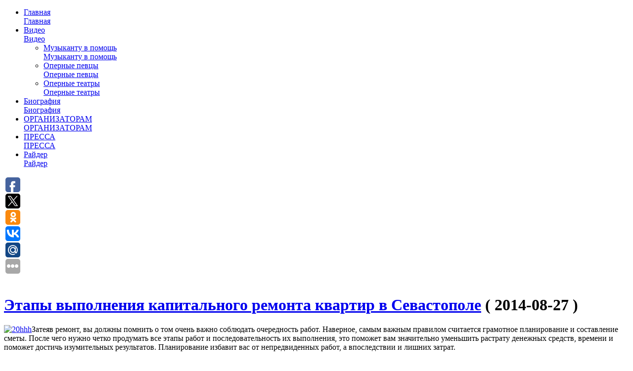

--- FILE ---
content_type: text/html; charset=UTF-8
request_url: http://olhovsky.info/?p=1001
body_size: 8356
content:
<!DOCTYPE html>
<html xmlns="http://www.w3.org/1999/xhtml">
<head>

	<title>Этапы выполнения капитального ремонта квартир в Севастополе | Официальный сайт Вячеслава Ольховского</title>

	<meta http-equiv="Content-Type" content="text/html; charset=UTF-8" />	

	<link rel="stylesheet" href="http://olhovsky.info/assets/themes/olhovsky/style.css" type="text/css" media="screen" />
	<link rel="alternate" type="application/rss+xml" title="RSS 2.0" href="http://olhovsky.info/?feed=rss2" />
	<link rel="alternate" type="text/xml" title="RSS .92" href="http://olhovsky.info/?feed=rss" />
	<link rel="alternate" type="application/atom+xml" title="Atom 0.3" href="http://olhovsky.info/?feed=atom" />
	<link rel="pingback" href="http://olhovsky.info/xmlrpc.php" />


		
<!-- All in One SEO Pack 2.2.6.1 by Michael Torbert of Semper Fi Web Design[69,182] -->
<meta name="description"  content="Затеяв ремонт, вы должны помнить о том очень важно соблюдать очередность работ. Наверное, самым важным правилом считается грамотное планирование и составление" />

<link rel="canonical" href="http://olhovsky.info/?p=1001" />
<!-- /all in one seo pack -->
<script type="text/javascript" src="http://olhovsky.info/assets/modules/audio-player/assets/audio-player.js?ver=2.0.4.6"></script>
<script type="text/javascript">AudioPlayer.setup("http://olhovsky.info/assets/modules/audio-player/assets/player.swf?ver=2.0.4.6", {width:"290",animation:"yes",encode:"yes",initialvolume:"60",remaining:"no",noinfo:"no",buffer:"5",checkpolicy:"no",rtl:"no",bg:"E5E5E5",text:"333333",leftbg:"CCCCCC",lefticon:"333333",volslider:"666666",voltrack:"FFFFFF",rightbg:"B4B4B4",rightbghover:"999999",righticon:"333333",righticonhover:"FFFFFF",track:"FFFFFF",loader:"009900",border:"CCCCCC",tracker:"DDDDDD",skip:"666666",pagebg:"FFFFFF",transparentpagebg:"yes"});</script>
<script type='text/javascript' src='http://olhovsky.info/libs/js/jquery/jquery.js'></script>
<script type='text/javascript' src='http://olhovsky.info/libs/js/jquery/jquery-migrate.min.js'></script>
<link rel="stylesheet" href="http://olhovsky.info/assets/modules/category-page-icons/css/menu.css" type="text/css" media="all" />      <link rel="stylesheet" href="http://olhovsky.info/assets/modules/category-page-icons/css/client.css" type="text/css" media="all" /><link rel="stylesheet" href="http://olhovsky.info/assets/modules/wp-page-numbers/default/wp-page-numbers.css" type="text/css" media="screen" />
					<!-- YAPB Automatic Image Insertion -->
					<style type="text/css">
						/** Hide border around linked thumbnails the validation-aware way **/
						.yapb-image-link .yapb_thumbnail {
							border:none;
						}
					</style>
					<!-- /YAPB Automatic Image Insertion -->
					
	
		<script type="text/javascript" src="http://ajax.googleapis.com/ajax/libs/jquery/1.6.1/jquery.min.js"></script>  
	
	    <script type="text/javascript">  
    (function($){  
      
    $(function(){  
        var munu = $('.menu li a');  
        munu.each(function(){  
            $(this).append('<div>'+ $(this).html() +'</div>');  
        });  
        munu.hover(  
            function(){  
                $(this).stop().animate( {marginTop:'-100px'}, 300 );  
            },  
            function(){  
                $(this).animate( {marginTop:'0'}, 500 );  
            }  
        )  
    })  
      
    })(jQuery)  
    </script>  
      <link rel="icon" type="image/png" href="http://olhovsky.info/assets/themes/olhovsky/favicon.png" /> 
	
</head>
<body>

<div class="top">
	<div class="slow_box"></div>
	<div class="menu_box">
		<div class="menu">
			    <ul class="ulmenu">  
				<li><a href="index.php">Главная</a></li> 
				<li><a href="/?cat=11012">Видео</a>
				<ul>
					<li class="cat-item cat-item-11013"><a href="http://olhovsky.info/?cat=11013" title="Просмотреть все записи в рубрике &laquo;Музыканту в помощь&raquo;">Музыканту в помощь</a>
</li>
	<li class="cat-item cat-item-11014"><a href="http://olhovsky.info/?cat=11014" title="Просмотреть все записи в рубрике &laquo;Оперные певцы&raquo;">Оперные певцы</a>
</li>
	<li class="cat-item cat-item-11015"><a href="http://olhovsky.info/?cat=11015" title="Просмотреть все записи в рубрике &laquo;Оперные театры&raquo;">Оперные театры</a>
</li>
				</ul>
				</li> 
				
				<li class="page_item page-item-449"><a href="http://olhovsky.info/?page_id=449">Биография</a></li>
<li class="page_item page-item-6"><a href="http://olhovsky.info/?page_id=6">ОРГАНИЗАТОРАМ</a></li>
<li class="page_item page-item-7"><a href="http://olhovsky.info/?page_id=7">ПРЕССА</a></li>
<li class="page_item page-item-552"><a href="http://olhovsky.info/?page_id=552">Райдер</a></li>
        <!--<li><a href="#">Главная</a></li>  
		 <li><a href="#">Пресса</a></li>  
        <li><a href="#">Форум</a></li>  
        <li><a href="#">Видео</a></li>  
        <li><a href="#">Аудио</a></li>  
       
        <li><a href="#">Для организаторов </a></li>  -->
         
				</ul>  
		
		</div>
	</div>
</div>
<div class="socbut">
<script type="text/javascript">(function(w,doc) {
if (!w.__utlWdgt ) {
    w.__utlWdgt = true;
    var d = doc, s = d.createElement('script'), g = 'getElementsByTagName';
    s.type = 'text/javascript'; s.charset='UTF-8'; s.async = true;
    s.src = ('https:' == w.location.protocol ? 'https' : 'http')  + '://w.uptolike.com/widgets/v1/uptolike.js';
    var h=d[g]('body')[0];
    h.appendChild(s);
}})(window,document);
</script>
<div data-background-alpha="0.0" data-orientation="vertical" data-text-color="000000" data-share-shape="round-rectangle" data-buttons-color="ff9300" data-sn-ids="fb.tw.ok.vk.gp.mr." data-counter-background-color="ffffff" data-share-counter-size="11" data-share-size="30" data-background-color="ededed" data-share-counter-type="common" data-pid="1265020" data-counter-background-alpha="1.0" data-share-style="1" data-mode="share" data-following-enable="false" data-like-text-enable="false" data-selection-enable="true" data-icon-color="ffffff" class="uptolike-buttons" ></div>
</div>  <div class="main">
    <div class="content">  	<div class="post2"> <br /> </div>
      <div class="post_box">
      
    
                              <div class="post_main">
              <h1>
                <a href="http://olhovsky.info/?p=1001">Этапы выполнения капитального ремонта квартир в Севастополе</a>
                <span>
                  (
                  2014-08-27                    )
                </span>
              </h1>
              <div class="post">
                <!--TEXT-->
                <p><a href="http://olhovsky.info/assets/files/2014/08/20hhh.jpg"><img class="alignleft size-medium " src="http://olhovsky.info/assets/files/2014/08/20hhh-300x211.jpg" alt="20hhh" width="300" height="211" /></a>Затеяв ремонт, вы должны помнить о том очень важно соблюдать очередность работ. Наверное, самым важным правилом считается грамотное планирование и составление сметы. После чего нужно четко продумать все этапы работ и последовательность их выполнения, это поможет вам значительно уменьшить растрату денежных средств, времени и поможет достичь изумительных результатов. Планирование избавит вас от непредвиденных работ, а впоследствии и лишних затрат.</p>
<p>Ремонт нужно начинать с приглашения домой профессионала, который составит смету. С ним вы сможете обсудить все тонкости проводимых работ. Он выслушает ваши пожелания по поводу отделки ванной, кухни, прихожей, гостиной и спальной комнаты, и, возможно, внесет несколько своих поправок. Рабочих лучше всего нанимать в престижной фирме. Компании же выставляют свои объявления в печатные СМИ и интернет. Последний вариант очень удобен, так как вам не нужно блуждать по улицам в поисках здания организации, а просто нужно войти на сайт <a title="http://www.master-den.ru" href="http://www.master-den.ru/section/kompleksnyy_remont_kvartir_pod_klyuch.php">http://www.master-den.ru</a>, и вам будут представлены списки возможных работ и их расценки.</p>
<p>Давайте разберемся, какие же работы проводятся во время капитального ремонта. Первым этапом считается проведение демонтажных и подготовительных работ. Это подразумевает под собой снятия покрытия со стен, будь то краска или обои, также снимается старый слой штукатурки, снимается покрытие с пола и убираются лишние стены. И проводится подготовка оснований непосредственно к дальнейшим работам. Кстати, фирмы предлагают выполнение всех работ по отдельности, то есть вы сможете заказать проведение демонтажа в одной фирме, а все дальнейшие работы в другой, подробнее на сайте <a title="http://www.master-den.ru" href="http://www.master-den.ru/">http://www.master-den.ru</a>.</p>
<p>Следующим этапом является монтаж перегородок и перепланировка стен, для этого вам потребуется кирпич, пеноблок или же гипсокартон. Дальше проводятся всевозможные цементные работы, например, штукатурка стен и заливание стяжки, что дает возможность выровнять поверхности и добиться идеально ровных углов. Теперь пришло время проложить новую электропроводку и сантехническую разводку, что даст возможность точно определить местонахождение розеток и сантехники. Теперь можно начинать отделочные работы, такие как монтаж гипсокартонных потолков, всевозможных плиточных работ и непосредственно установка сантехники. Закончив, переходим к малярным работам и укладке покрытия на пол. После окончания ремонта нужно дать квартире несколько дней, чтобы проветриться и можно обставлять ее мебелью.</p>
<p class="video"><iframe width="650" height="488" src="https://www.youtube.com/embed/5RP7x2Mx9aw" frameborder="0" allowfullscreen="allowfullscreen"></iframe><br /><b>С чего начинается ремонт квартиры</b></p>
                  <!--END OF TEXT-->
                  <div class="related_posts">
                    <h3>
                      Похожие записи
                    </h3>
                    
                      <ul>
                                                <li>
                          <a href="http://olhovsky.info/?p=3194" rel="bookmark" title="Что такое кардшаринг и кардшаринг-сервер?"><div class="box-cel">
                          
                                         
                                                    Что такое кардшаринг и кардшаринг-сервер?</div></a>
                                                    <img  class="alignleft" src='http://olhovsky.info/assets/cache/thumb/1a2325137_102x80.jpg' alt="Что такое кардшаринг и кардшаринг-сервер?" />
                          Ищете самый дешёвый способ получить возможность просматривать кодированные каналы? Не хотите тратить много денег на приобретении официальных смарт-карт, в особенности, если у вас дома имеется несколько ресиверов (приёмников), расположенных в разных...                        </li>
                                                <li>
                          <a href="http://olhovsky.info/?p=3641" rel="bookmark" title="Услуги звукозаписывающей студии"><div class="box-cel">
                          
                                         
                                                    Услуги звукозаписывающей студии</div></a>
                                                    <img  class="alignleft" src='http://olhovsky.info/assets/cache/thumb/cebf1c27b_102x80.jpg' alt="Услуги звукозаписывающей студии" />
                          Создание авторской песни является сложным и трудоемким процессом, который требует много внимания, усилий и профессионального оснащения. Приобретать дорогостоящее оборудование не всегда практично, если оно будет применяться достаточно редко. Поэтому...                        </li>
                                                <li>
                          <a href="http://olhovsky.info/?p=1495" rel="bookmark" title="Услуги профессиональной химчистки от компании «Айсберг»"><div class="box-cel">
                          
                                         
                                                    Услуги профессиональной химчистки от компании «Айсберг»</div></a>
                                                    <img  class="alignleft" src='http://olhovsky.info/assets/cache/thumb/eaed8de6a_102x80.jpg' alt="Услуги профессиональной химчистки от компании «Айсберг»" />
                          В ресторанном и гостиничном бизнесе, в саунах и салонах красоты чистота должна быть идеальной. Даже самое приветливое отношение персонала к гостям не сможет заставить их не обращать внимания на грязно-серое белье, пятна на скатертях или несвежие...                        </li>
                                                <li>
                          <a href="http://olhovsky.info/?p=3504" rel="bookmark" title="Вам обязательно стоит заказать переоборудование микроавтобусов в Бердичеве именно в нашей компании"><div class="box-cel">
                          
                                         
                                                    Вам обязательно стоит заказать переоборудование микроавтобусов в Бердичеве именно в нашей компании</div></a>
                                                    <img  class="alignleft" src='http://olhovsky.info/assets/cache/thumb/e1f0cc44a_102x80.jpg' alt="Вам обязательно стоит заказать переоборудование микроавтобусов в Бердичеве именно в нашей компании" />
                          
Вы запланировали улучшить собственный микроавтобусов, сделав его в разы комфортнее, так для самого водителя, так и для пассажиров? В таком случае вам непременно следует ознакомиться с представленной статьей.
Есть огромная вероятность того, что в...                        </li>
                                                <li>
                          <a href="http://olhovsky.info/?p=1452" rel="bookmark" title="Раскрутка сайта на site-ok.com.ua поможет вам стать истинным лидером"><div class="box-cel">
                          
                                         
                                                    Раскрутка сайта на site-ok.com.ua поможет вам стать истинным лидером</div></a>
                                                    <img  class="alignleft" src='http://olhovsky.info/assets/cache/thumb/11201994a_102x80.png' alt="Раскрутка сайта на site-ok.com.ua поможет вам стать истинным лидером" />
                          
Мы живем в мире современных технологии и разработок. Отметим тот факт, что они существенно упрощают человеку жизнь и помогают выполнять максимальный спектр задач за кратчайшие сроки. Интернет – это один из помощников, услуги которого мы...                        </li>
                        </ul>                  </div>
                                                    </div>
            </div>
                                </div>
      <div class="sidebar">
  <div id="ya2">
    <div class="ya-site-form ya-site-form_inited_no" onclick="return {'action':'http://yandex.ru/sitesearch','arrow':false,'bg':'#E9E9E9','fontsize':12,'fg':'#000000','language':'ru','logo':'rb','publicname':'Поиск по olhovsky.info','suggest':true,'target':'_blank','tld':'ru','type':3,'usebigdictionary':true,'searchid':2156871,'webopt':false,'websearch':false,'input_fg':'#000000','input_bg':'#ffffff','input_fontStyle':'normal','input_fontWeight':'normal','input_placeholder':null,'input_placeholderColor':'#000000','input_borderColor':'#7f9db9'}">
      <form action="http://yandex.ru/sitesearch" method="get" target="_blank">
        <input type="hidden" name="searchid" value="2156871"/>
        <input type="hidden" name="l10n" value="ru"/>
        <input type="hidden" name="reqenc" value=""/>
        <input type="text" name="text" value=""/>
        <input type="submit" value="Найти"/>
      </form>
    </div>
   
    <script type="text/javascript">
      (function(w,d,c){var s=d.createElement('script'),h=d.getElementsByTagName('script')[0],e=d.documentElement;if((' '+e.className+' ').indexOf(' ya-page_js_yes ')===-1){e.className+=' ya-page_js_yes';}s.type='text/javascript';s.async=true;s.charset='utf-8';s.src=(d.location.protocol==='https:'?'https:':'http:')+'//site.yandex.net/v2.0/js/all.js';h.parentNode.insertBefore(s,h);(w[c]||(w[c]=[])).push(function(){Ya.Site.Form.init()})})(window,document,'yandex_site_callbacks');
    </script>
  </div>
  <div class="vidget">
    <div id="categories-2" class="widget widget_categories">
      <h4 class="widgettitle">
        Категории
      </h4>
      <ul>
        <li class="cat-item cat-item-1">
          <a href="http://olhovsky.info/?cat=1" title="Просмотреть все записи в рубрике «Аудиография»"><img src="http://www.olhovsky.info/assets/files/icons/music_1231-28x28.png" class="category_icon" alt="Аудиография">Аудиография</a>
        </li>
        <li class="cat-item cat-item-5">
          <a href="http://olhovsky.info/?cat=5" title="Просмотреть все записи в рубрике «Новости»"><img src="http://www.olhovsky.info/assets/files/icons/news_8115-28x28.png" class="category_icon" alt="Новости">Новости</a>
        </li>
        <li class="cat-item cat-item-2">
          <a href="http://olhovsky.info/?cat=2" title="Просмотреть все записи в рубрике «Видеография»"><img src="http://www.olhovsky.info/assets/files/icons/hp-video-folder-dock-512_7778-28x28.png" class="category_icon" alt="Видеография">Видеография</a>
        </li>
        
        <li class="cat-item cat-item-120">
          <a href="http://olhovsky.info/?cat=120" title="Просмотреть все записи в рубрике «Знаменитые оперы»"><img src="http://www.olhovsky.info/assets/files/icons/music_5184-28x28.png" class="category_icon" alt="Знаменитые оперы">Знаменитые оперы</a>
        </li>
        <li class="cat-item cat-item-45">
          <a href="http://olhovsky.info/?cat=45" title="Просмотреть все записи в рубрике «Имена оперы прошлого»"><img src="http://www.olhovsky.info/assets/files/icons/music_1231-28x28.png" class="category_icon" alt="Имена оперы прошлого">Имена оперы прошлого</a>
        </li>
        <li class="cat-item cat-item-51">
          <a href="http://olhovsky.info/?cat=51" title="Просмотреть все записи в рубрике «Имена современной оперы»"><img src="http://www.olhovsky.info/assets/files/icons/music_5184-28x28.png" class="category_icon" alt="Имена современной оперы">Имена современной оперы</a>
        </li>
        <li class="cat-item cat-item-127">
          <a href="http://olhovsky.info/?cat=127" title="Просмотреть все записи в рубрике «История оперы»"><img src="http://www.olhovsky.info/assets/files/icons/text-editor_9620-28x28.png" class="category_icon" alt="История оперы">История оперы</a>
        </li>
        
        <li class="cat-item cat-item-211">
          <a href="http://olhovsky.info/?cat=211" title="Просмотреть все записи в рубрике «Оперное искусство»"><img src="http://www.olhovsky.info/assets/files/icons/music_1231-28x28.png" class="category_icon" alt="Оперное искусство">Оперное искусство</a>
        </li>
        
        <li class="cat-item cat-item-6">
          <a href="http://olhovsky.info/?cat=6" title="Просмотреть все записи в рубрике «Статьи»"><img src="http://www.olhovsky.info/assets/files/icons/diagram-02_5055-28x28.png" class="category_icon" alt="Статьи">Статьи</a>
        </li>
        <li class="cat-item cat-item-7">
          <a href="http://olhovsky.info/?cat=7" title="Просмотреть все записи в рубрике «Тексты Песен»"><img src="http://www.olhovsky.info/assets/files/icons/text-editor_9620-28x28.png" class="category_icon" alt="Тексты Песен">Тексты Песен</a>
        </li>
      </ul>
    </div>
          <p>
       <!-- Не назначены виджеты-->
      </p>
              <!-- <h4>Категории</h4>
        <ul>
        <li> <a href="#">Тексты песен</a></li>
        <li> <a href="#">Новости</a></li>
        <li> <a href="#">Статьи</a></li>
        <li> <a href="#">Музыка</a></li>
        <li> <a href="#">Жизнь</a></li>
        </ul>-->
		
			
						
			<div class="linkiway">
			 <h4 class="widgettitle">Полезная информация</h4>
		</div>

		
  </div>
</div>        <div style="clear: both;">
        </div>
    </div>
    <br />
  </div>
  <div class="bottom">
<div class="footer">
<h3>Вячеслав Ольховский</h3>
<p>© Официальный сайт Вячеслава Ольховского 2013-2025. Все права защищены.</p>
<p>
<!--footer submenu-->       
<div id="mavrcatlist">
<a href="/raznoe">Разное</a>	
<ul>	
 	<li class="cat-item cat-item-10992"><a href="http://olhovsky.info/?cat=10992" title="Просмотреть все записи в рубрике &laquo;Здоровье&raquo;">Здоровье</a>
</li>
	<li class="cat-item cat-item-11009"><a href="http://olhovsky.info/?cat=11009" title="Просмотреть все записи в рубрике &laquo;Культура&raquo;">Культура</a>
</li>
	<li class="cat-item cat-item-11000"><a href="http://olhovsky.info/?cat=11000" title="Просмотреть все записи в рубрике &laquo;Отдых&raquo;">Отдых</a>
</li>
	<li class="cat-item cat-item-10996"><a href="http://olhovsky.info/?cat=10996" title="Просмотреть все записи в рубрике &laquo;Отношения&raquo;">Отношения</a>
</li>
	<li class="cat-item cat-item-10995"><a href="http://olhovsky.info/?cat=10995" title="Просмотреть все записи в рубрике &laquo;Покупки&raquo;">Покупки</a>
</li>
	<li class="cat-item cat-item-10999"><a href="http://olhovsky.info/?cat=10999" title="Просмотреть все записи в рубрике &laquo;Разное&raquo;">Разное</a>
</li>
	<li class="cat-item cat-item-10993"><a href="http://olhovsky.info/?cat=10993" title="Просмотреть все записи в рубрике &laquo;Семья&raquo;">Семья</a>
</li>
	<li class="cat-item cat-item-11010"><a href="http://olhovsky.info/?cat=11010" title="Просмотреть все записи в рубрике &laquo;Советы&raquo;">Советы</a>
</li>
	<li class="cat-item cat-item-11002"><a href="http://olhovsky.info/?cat=11002" title="Просмотреть все записи в рубрике &laquo;Спорт&raquo;">Спорт</a>
</li>
	<li class="cat-item cat-item-10997"><a href="http://olhovsky.info/?cat=10997" title="Просмотреть все записи в рубрике &laquo;Строительство&raquo;">Строительство</a>
</li>
	<li class="cat-item cat-item-10991"><a href="http://olhovsky.info/?cat=10991" title="Просмотреть все записи в рубрике &laquo;Техника&raquo;">Техника</a>
</li>
	<li class="cat-item cat-item-11006"><a href="http://olhovsky.info/?cat=11006" title="Просмотреть все записи в рубрике &laquo;Товары&raquo;">Товары</a>
</li>
	<li class="cat-item cat-item-10998"><a href="http://olhovsky.info/?cat=10998" title="Просмотреть все записи в рубрике &laquo;Услуги&raquo;">Услуги</a>
</li>
	<li class="cat-item cat-item-10994"><a href="http://olhovsky.info/?cat=10994" title="Просмотреть все записи в рубрике &laquo;Уют&raquo;">Уют</a>
</li>
	<li class="cat-item cat-item-11007"><a href="http://olhovsky.info/?cat=11007" title="Просмотреть все записи в рубрике &laquo;Хобби&raquo;">Хобби</a>
</li>
</ul>
</div>

<!--end footer submenu-->
</p>
<div class="counter">
<!--LiveInternet counter--><script type="text/javascript"><!--
document.write("<a href='http://www.liveinternet.ru/click' "+
"target=_blank><img src='//counter.yadro.ru/hit?t57.1;r"+
escape(document.referrer)+((typeof(screen)=="undefined")?"":
";s"+screen.width+"*"+screen.height+"*"+(screen.colorDepth?
screen.colorDepth:screen.pixelDepth))+";u"+escape(document.URL)+
";"+Math.random()+
"' alt='' title='LiveInternet' "+
"border='0' width='88' height='31'><\/a>")
//--></script><!--/LiveInternet-->
<!-- Yandex.Metrika informer -->
<a href="http://metrika.yandex.ru/stat/?id=25087460&#038;from=informer"
target="_blank" rel="nofollow"><img src="//bs.yandex.ru/informer/25087460/3_1_FFFFFFFF_EFEFEFFF_0_pageviews"
style="width:88px; height:31px; border:0;" alt="Яндекс.Метрика" title="Яндекс.Метрика: данные за сегодня (просмотры, визиты и уникальные посетители)" onclick="try{Ya.Metrika.informer({i:this,id:25087460,lang:'ru'});return false}catch(e){}"/></a>
<!-- /Yandex.Metrika informer -->

<!-- Yandex.Metrika counter -->
<script type="text/javascript">
(function (d, w, c) {
(w[c] = w[c] || []).push(function() {
try {
w.yaCounter25087460 = new Ya.Metrika({id:25087460,
clickmap:true,
trackLinks:true,
accurateTrackBounce:true});
} catch(e) { }
});

var n = d.getElementsByTagName("script")[0],
s = d.createElement("script"),
f = function () { n.parentNode.insertBefore(s, n); };
s.type = "text/javascript";
s.async = true;
s.src = (d.location.protocol == "https:" ? "https:" : "http:") + "//mc.yandex.ru/metrika/watch.js";

if (w.opera == "[object Opera]") {
d.addEventListener("DOMContentLoaded", f, false);
} else { f(); }
})(document, window, "yandex_metrika_callbacks");
</script>
<noscript><div><img src="//mc.yandex.ru/watch/25087460" style="position:absolute; left:-9999px;" alt="" /></div></noscript>
<!-- /Yandex.Metrika counter -->
</div>
</div>
</div>

</body>
</html>

--- FILE ---
content_type: application/javascript;charset=utf-8
request_url: https://w.uptolike.com/widgets/v1/version.js?cb=cb__utl_cb_share_1764904927718238
body_size: 396
content:
cb__utl_cb_share_1764904927718238('1ea92d09c43527572b24fe052f11127b');

--- FILE ---
content_type: application/javascript;charset=utf-8
request_url: https://w.uptolike.com/widgets/v1/widgets-batch.js?params=JTVCJTdCJTIycGlkJTIyJTNBJTIyMTI2NTAyMCUyMiUyQyUyMnVybCUyMiUzQSUyMmh0dHAlM0ElMkYlMkZvbGhvdnNreS5pbmZvJTJGJTNGcCUzRDEwMDElMjIlN0QlNUQ=&mode=0&callback=callback__utl_cb_share_1764904929539734
body_size: 379
content:
callback__utl_cb_share_1764904929539734([{
    "pid": "1265020",
    "subId": 0,
    "initialCounts": {"fb":0,"tw":0,"tb":0,"ok":0,"vk":0,"ps":0,"gp":0,"mr":0,"lj":0,"li":0,"sp":0,"su":0,"ms":0,"fs":0,"bl":0,"dg":0,"sb":0,"bd":0,"rb":0,"ip":0,"ev":0,"bm":0,"em":0,"pr":0,"vd":0,"dl":0,"pn":0,"my":0,"ln":0,"in":0,"yt":0,"rss":0,"oi":0,"fk":0,"fm":0,"li":0,"sc":0,"st":0,"vm":0,"wm":0,"4s":0,"gg":0,"dd":0,"ya":0,"gt":0,"wh":0,"4t":0,"ul":0,"vb":0,"tm":0},
    "forceUpdate": ["fb","ok","vk","ps","gp","mr","my"],
    "extMet": false,
    "url": "http%3A%2F%2Folhovsky.info%2F%3Fp%3D1001",
    "urlWithToken": "http%3A%2F%2Folhovsky.info%2F%3Fp%3D1001%26_utl_t%3DXX",
    "intScr" : false,
    "intId" : 0,
    "exclExt": false
}
])